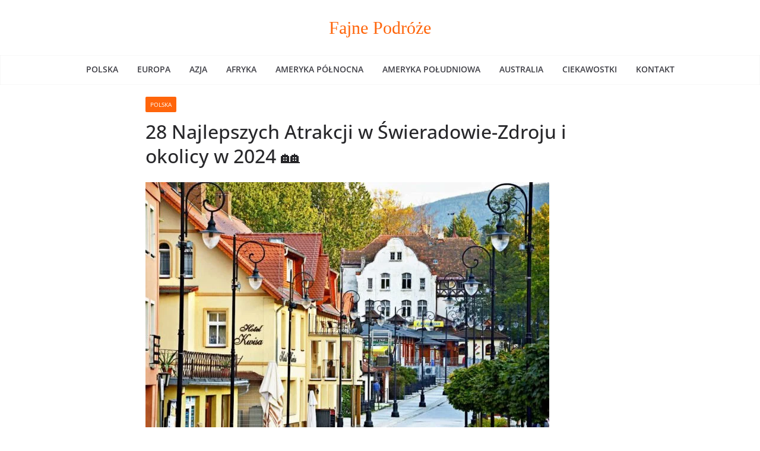

--- FILE ---
content_type: text/html; charset=UTF-8
request_url: https://fajnepodroze.pl/swieradow-zdroj-atrakcje/
body_size: 19931
content:
<!doctype html><html lang="pl-PL"><head><script data-no-optimize="1">var litespeed_docref=sessionStorage.getItem("litespeed_docref");litespeed_docref&&(Object.defineProperty(document,"referrer",{get:function(){return litespeed_docref}}),sessionStorage.removeItem("litespeed_docref"));</script> <meta charset="UTF-8"/><link data-optimized="2" rel="stylesheet" href="https://fajnepodroze.pl/wp-content/litespeed/ucss/8afbf9a15434e06792cf0af41bd0a1fd.css?ver=b0638" /><meta name="viewport" content="width=device-width, initial-scale=1"><link rel="profile" href="https://gmpg.org/xfn/11" /><meta name='robots' content='index, follow, max-image-preview:large, max-snippet:-1, max-video-preview:-1' /><title>28 Najlepszych Atrakcji w Świeradowie-Zdroju i okolicy w 2024 🏘️ - Fajne Podróże</title><meta name="description" content="Odkryj tajemnice Świeradowa-Zdroju – perły Dolnego Śląska, liczącej blisko 4 500 mieszkańców. Ta malownicza miejscowość dumnie nosi tytuł uzdrowiska." /><link rel="canonical" href="https://fajnepodroze.pl/swieradow-zdroj-atrakcje/" /><meta property="og:locale" content="pl_PL" /><meta property="og:type" content="article" /><meta property="og:title" content="28 Najlepszych Atrakcji w Świeradowie-Zdroju i okolicy w 2024 🏘️ - Fajne Podróże" /><meta property="og:description" content="Odkryj tajemnice Świeradowa-Zdroju – perły Dolnego Śląska, liczącej blisko 4 500 mieszkańców. Ta malownicza miejscowość dumnie nosi tytuł uzdrowiska." /><meta property="og:url" content="https://fajnepodroze.pl/swieradow-zdroj-atrakcje/" /><meta property="og:site_name" content="Fajne Podróże" /><meta property="article:publisher" content="https://www.facebook.com/fajnepodrozepl/" /><meta property="article:published_time" content="2023-09-26T08:15:58+00:00" /><meta property="article:modified_time" content="2024-02-17T20:08:07+00:00" /><meta property="og:image" content="https://fajnepodroze.pl/wp-content/uploads/2020/02/Architektura-1.jpg" /><meta property="og:image:width" content="1280" /><meta property="og:image:height" content="792" /><meta property="og:image:type" content="image/jpeg" /><meta name="author" content="fajnepodroze" /><meta name="twitter:card" content="summary_large_image" /><meta name="twitter:creator" content="@fajnepodrozepl" /><meta name="twitter:site" content="@fajnepodrozepl" /><meta name="twitter:label1" content="Napisane przez" /><meta name="twitter:data1" content="fajnepodroze" /><meta name="twitter:label2" content="Szacowany czas czytania" /><meta name="twitter:data2" content="18 minut" /> <script type="application/ld+json" class="yoast-schema-graph">{"@context":"https://schema.org","@graph":[{"@type":"Article","@id":"https://fajnepodroze.pl/swieradow-zdroj-atrakcje/#article","isPartOf":{"@id":"https://fajnepodroze.pl/swieradow-zdroj-atrakcje/"},"author":{"name":"fajnepodroze","@id":"https://fajnepodroze.pl/#/schema/person/2c2a1eb32c0b96b2f9b08521341bd79b"},"headline":"28 Najlepszych Atrakcji w Świeradowie-Zdroju i okolicy w 2024 🏘️","datePublished":"2023-09-26T08:15:58+00:00","dateModified":"2024-02-17T20:08:07+00:00","mainEntityOfPage":{"@id":"https://fajnepodroze.pl/swieradow-zdroj-atrakcje/"},"wordCount":3363,"commentCount":0,"publisher":{"@id":"https://fajnepodroze.pl/#organization"},"image":{"@id":"https://fajnepodroze.pl/swieradow-zdroj-atrakcje/#primaryimage"},"thumbnailUrl":"https://fajnepodroze.pl/wp-content/uploads/2020/02/Architektura-1.jpg","keywords":["Świeradów-Zdrój"],"articleSection":["Polska"],"inLanguage":"pl-PL","potentialAction":[{"@type":"CommentAction","name":"Comment","target":["https://fajnepodroze.pl/swieradow-zdroj-atrakcje/#respond"]}]},{"@type":"WebPage","@id":"https://fajnepodroze.pl/swieradow-zdroj-atrakcje/","url":"https://fajnepodroze.pl/swieradow-zdroj-atrakcje/","name":"28 Najlepszych Atrakcji w Świeradowie-Zdroju i okolicy w 2024 🏘️ - Fajne Podróże","isPartOf":{"@id":"https://fajnepodroze.pl/#website"},"primaryImageOfPage":{"@id":"https://fajnepodroze.pl/swieradow-zdroj-atrakcje/#primaryimage"},"image":{"@id":"https://fajnepodroze.pl/swieradow-zdroj-atrakcje/#primaryimage"},"thumbnailUrl":"https://fajnepodroze.pl/wp-content/uploads/2020/02/Architektura-1.jpg","datePublished":"2023-09-26T08:15:58+00:00","dateModified":"2024-02-17T20:08:07+00:00","description":"Odkryj tajemnice Świeradowa-Zdroju – perły Dolnego Śląska, liczącej blisko 4 500 mieszkańców. Ta malownicza miejscowość dumnie nosi tytuł uzdrowiska.","breadcrumb":{"@id":"https://fajnepodroze.pl/swieradow-zdroj-atrakcje/#breadcrumb"},"inLanguage":"pl-PL","potentialAction":[{"@type":"ReadAction","target":["https://fajnepodroze.pl/swieradow-zdroj-atrakcje/"]}]},{"@type":"ImageObject","inLanguage":"pl-PL","@id":"https://fajnepodroze.pl/swieradow-zdroj-atrakcje/#primaryimage","url":"https://fajnepodroze.pl/wp-content/uploads/2020/02/Architektura-1.jpg","contentUrl":"https://fajnepodroze.pl/wp-content/uploads/2020/02/Architektura-1.jpg","width":1280,"height":792,"caption":"Architektura"},{"@type":"BreadcrumbList","@id":"https://fajnepodroze.pl/swieradow-zdroj-atrakcje/#breadcrumb","itemListElement":[{"@type":"ListItem","position":1,"name":"Home","item":"https://fajnepodroze.pl/"},{"@type":"ListItem","position":2,"name":"Polska","item":"https://fajnepodroze.pl/temat/polska/"},{"@type":"ListItem","position":3,"name":"28 Najlepszych Atrakcji w Świeradowie-Zdroju i okolicy w 2024 🏘️"}]},{"@type":"WebSite","@id":"https://fajnepodroze.pl/#website","url":"https://fajnepodroze.pl/","name":"Fajne Podróże","description":"atrakcje, restauracje, ciekawostki, atrakcje dla dzieci","publisher":{"@id":"https://fajnepodroze.pl/#organization"},"potentialAction":[{"@type":"SearchAction","target":{"@type":"EntryPoint","urlTemplate":"https://fajnepodroze.pl/?s={search_term_string}"},"query-input":"required name=search_term_string"}],"inLanguage":"pl-PL"},{"@type":"Organization","@id":"https://fajnepodroze.pl/#organization","name":"FajnePodroze.pl","url":"https://fajnepodroze.pl/","logo":{"@type":"ImageObject","inLanguage":"pl-PL","@id":"https://fajnepodroze.pl/#/schema/logo/image/","url":"","contentUrl":"","caption":"FajnePodroze.pl"},"image":{"@id":"https://fajnepodroze.pl/#/schema/logo/image/"},"sameAs":["https://www.facebook.com/fajnepodrozepl/","https://x.com/fajnepodrozepl","https://www.instagram.com/fajnepodroze.pl/","https://www.youtube.com/Fajnepodrozepl"]},{"@type":"Person","@id":"https://fajnepodroze.pl/#/schema/person/2c2a1eb32c0b96b2f9b08521341bd79b","name":"fajnepodroze"}]}</script> <link rel='dns-prefetch' href='//fonts.googleapis.com' /><link rel="alternate" type="application/rss+xml" title="Fajne Podróże &raquo; Kanał z wpisami" href="https://fajnepodroze.pl/feed/" /><link rel="alternate" type="application/rss+xml" title="Fajne Podróże &raquo; Kanał z komentarzami" href="https://fajnepodroze.pl/comments/feed/" /> <script type="litespeed/javascript" data-src="https://fajnepodroze.pl/wp-includes/js/jquery/jquery.min.js" id="jquery-core-js"></script> <!--[if lte IE 8]> <script type="text/javascript" src="https://fajnepodroze.pl/wp-content/themes/colormag-pro2/assets/js/html5shiv.min.js" id="html5-js"></script> <![endif]--><link rel="https://api.w.org/" href="https://fajnepodroze.pl/wp-json/" /><link rel="alternate" type="application/json" href="https://fajnepodroze.pl/wp-json/wp/v2/posts/19942" /><link rel="EditURI" type="application/rsd+xml" title="RSD" href="https://fajnepodroze.pl/xmlrpc.php?rsd" /><meta name="generator" content="WordPress 6.5.7" /><link rel='shortlink' href='https://fajnepodroze.pl/?p=19942' /><link rel="alternate" type="application/json+oembed" href="https://fajnepodroze.pl/wp-json/oembed/1.0/embed?url=https%3A%2F%2Ffajnepodroze.pl%2Fswieradow-zdroj-atrakcje%2F" /><link rel="alternate" type="text/xml+oembed" href="https://fajnepodroze.pl/wp-json/oembed/1.0/embed?url=https%3A%2F%2Ffajnepodroze.pl%2Fswieradow-zdroj-atrakcje%2F&#038;format=xml" /><link rel="icon" href="https://fajnepodroze.pl/wp-content/uploads/2023/11/cropped-logo-32x32.png" sizes="32x32" /><link rel="icon" href="https://fajnepodroze.pl/wp-content/uploads/2023/11/cropped-logo-192x192.png" sizes="192x192" /><link rel="apple-touch-icon" href="https://fajnepodroze.pl/wp-content/uploads/2023/11/cropped-logo-180x180.png" /><meta name="msapplication-TileImage" content="https://fajnepodroze.pl/wp-content/uploads/2023/11/cropped-logo-270x270.png" /> <script data-ad-client="ca-pub-2395509462179980" type="litespeed/javascript" data-src="https://pagead2.googlesyndication.com/pagead/js/adsbygoogle.js"></script> <script type="litespeed/javascript" data-src="https://www.googletagmanager.com/gtag/js?id=UA-85728245-1"></script><script type="litespeed/javascript">window.dataLayer=window.dataLayer||[];function gtag(){dataLayer.push(arguments)}gtag('js',new Date());gtag('config','UA-85728245-1')</script> </head><body class="post-template-default single single-post postid-19942 single-format-standard wp-embed-responsive cm-header-layout-2 adv-style-1 no-sidebar wide"><div id="page" class="hfeed site">
<a class="skip-link screen-reader-text" href="#main">Skip to content</a><header id="cm-masthead" class="cm-header cm-layout-2 cm-layout-2-style-1"><div class="cm-main-header"><div id="cm-header-1" class="cm-header-1"><div class="cm-container"><div class="cm-row"><div class="cm-header-col-1"><div id="cm-site-branding" class="cm-site-branding"></div><div id="cm-site-info" class=""><h3 class="cm-site-title">
<a href="https://fajnepodroze.pl/" title="Fajne Podróże" rel="home">Fajne Podróże</a></h3></div></div><div class="cm-header-col-2"></div></div></div></div><div id="cm-header-2" class="cm-header-2"><nav id="cm-primary-nav" class="cm-primary-nav"><div class="cm-container"><div class="cm-row"><p class="cm-menu-toggle" aria-expanded="false">
<svg class="cm-icon cm-icon--bars" xmlns="http://www.w3.org/2000/svg" viewBox="0 0 24 24"><path d="M21 19H3a1 1 0 0 1 0-2h18a1 1 0 0 1 0 2Zm0-6H3a1 1 0 0 1 0-2h18a1 1 0 0 1 0 2Zm0-6H3a1 1 0 0 1 0-2h18a1 1 0 0 1 0 2Z"></path></svg>						<svg class="cm-icon cm-icon--x-mark" xmlns="http://www.w3.org/2000/svg" viewBox="0 0 24 24"><path d="m13.4 12 8.3-8.3c.4-.4.4-1 0-1.4s-1-.4-1.4 0L12 10.6 3.7 2.3c-.4-.4-1-.4-1.4 0s-.4 1 0 1.4l8.3 8.3-8.3 8.3c-.4.4-.4 1 0 1.4.2.2.4.3.7.3s.5-.1.7-.3l8.3-8.3 8.3 8.3c.2.2.5.3.7.3s.5-.1.7-.3c.4-.4.4-1 0-1.4L13.4 12z"></path></svg></p><div class="cm-menu-primary-container"><ul id="menu-menu-2" class="menu"><li id="menu-item-56523" class="menu-item menu-item-type-taxonomy menu-item-object-category current-post-ancestor current-menu-parent current-post-parent menu-item-56523"><a href="https://fajnepodroze.pl/temat/polska/">Polska</a></li><li id="menu-item-56522" class="menu-item menu-item-type-taxonomy menu-item-object-category menu-item-56522"><a href="https://fajnepodroze.pl/temat/europa/">Europa</a></li><li id="menu-item-56520" class="menu-item menu-item-type-taxonomy menu-item-object-category menu-item-56520"><a href="https://fajnepodroze.pl/temat/azja/">Azja</a></li><li id="menu-item-56516" class="menu-item menu-item-type-taxonomy menu-item-object-category menu-item-56516"><a href="https://fajnepodroze.pl/temat/afryka/">Afryka</a></li><li id="menu-item-56517" class="menu-item menu-item-type-taxonomy menu-item-object-category menu-item-56517"><a href="https://fajnepodroze.pl/temat/ameryka-polnocna/">Ameryka Północna</a></li><li id="menu-item-56518" class="menu-item menu-item-type-taxonomy menu-item-object-category menu-item-56518"><a href="https://fajnepodroze.pl/temat/ameryka-poludniowa/">Ameryka Południowa</a></li><li id="menu-item-56519" class="menu-item menu-item-type-taxonomy menu-item-object-category menu-item-56519"><a href="https://fajnepodroze.pl/temat/australia-i-oceania/">Australia</a></li><li id="menu-item-56521" class="menu-item menu-item-type-taxonomy menu-item-object-category menu-item-56521"><a href="https://fajnepodroze.pl/temat/ciekawostki/">Ciekawostki</a></li><li id="menu-item-56525" class="menu-item menu-item-type-post_type menu-item-object-page menu-item-56525"><a href="https://fajnepodroze.pl/kontakt/">Kontakt</a></li></ul></div></div></div></nav></div></div></header><div id="cm-content" class="cm-content"><div class="cm-container"><div class="cm-row"><div id="cm-primary" class="cm-primary"><div class="cm-posts" class="clearfix"><article id="post-19942" class="post-19942 post type-post status-publish format-standard has-post-thumbnail hentry category-polska tag-swieradow-zdroj"><div class="cm-post-content"><div class="cm-entry-header-meta"><div class="cm-post-categories"><a href="https://fajnepodroze.pl/temat/polska/"  rel="category tag">Polska</a></div></div><header class="cm-entry-header"><h1 class="cm-entry-title">
28 Najlepszych Atrakcji w Świeradowie-Zdroju i okolicy w 2024 🏘️</h1></header><div class="cm-below-entry-meta "></div><div class="cm-entry-summary"><p><a href="https://fajnepodroze.pl/wp-content/uploads/2020/02/Architektura-1.jpg"><img data-lazyloaded="1" src="[data-uri]" fetchpriority="high" decoding="async" class="alignnone size-medium wp-image-22767" data-src="https://fajnepodroze.pl/wp-content/uploads/2020/02/Architektura-1-680x421.jpg" alt="Architektura" width="680" height="421" data-srcset="https://fajnepodroze.pl/wp-content/uploads/2020/02/Architektura-1-680x421.jpg 680w, https://fajnepodroze.pl/wp-content/uploads/2020/02/Architektura-1-1200x743.jpg 1200w, https://fajnepodroze.pl/wp-content/uploads/2020/02/Architektura-1-420x260.jpg 420w, https://fajnepodroze.pl/wp-content/uploads/2020/02/Architektura-1-768x475.jpg 768w, https://fajnepodroze.pl/wp-content/uploads/2020/02/Architektura-1.jpg 1280w" data-sizes="(max-width: 680px) 100vw, 680px" /></a></p><p>Odkryj tajemnice Świeradowa-Zdroju – <strong>perły Dolnego Śląska</strong>, liczącej blisko 4 500 mieszkańców. Ta malownicza miejscowość nie tylko dumnie nosi tytuł <strong>uzdrowiska</strong>, ale także kryje w sobie wiele fascynujących <strong>atrakcji zarówno dla kuracjuszy, jak i dla spragnionych przygód turystów</strong>. A może to właśnie <strong>okolice Świeradowa-Zdroju skradną Twoje serce</strong>? Zapraszamy do zapoznania się z miejscami, które warto odwiedzić podczas pobytu. Kolejność przypadkowa, ale emocje gwarantowane!</p><h2>1. Wieża Sky Walk</h2><figure id="attachment_49035" aria-describedby="caption-attachment-49035" style="width: 680px" class="wp-caption alignnone"><img data-lazyloaded="1" src="[data-uri]" decoding="async" class="size-medium wp-image-49035" data-src="https://fajnepodroze.pl/wp-content/uploads/2023/02/DJI_0227_vecer-680x524.jpg.webp" alt="" width="680" height="524" data-srcset="https://fajnepodroze.pl/wp-content/uploads/2023/02/DJI_0227_vecer-680x524.jpg.webp 680w, https://fajnepodroze.pl/wp-content/uploads/2023/02/DJI_0227_vecer-1200x925.jpg.webp 1200w, https://fajnepodroze.pl/wp-content/uploads/2023/02/DJI_0227_vecer-420x324.jpg.webp 420w, https://fajnepodroze.pl/wp-content/uploads/2023/02/DJI_0227_vecer-768x592.jpg.webp 768w, https://fajnepodroze.pl/wp-content/uploads/2023/02/DJI_0227_vecer.jpg.webp 1280w" data-sizes="(max-width: 680px) 100vw, 680px" /><figcaption id="caption-attachment-49035" class="wp-caption-text">fot. visitskywalk.today</figcaption></figure><p>Wieża Sky Walk to jedno z najnowszych i najbardziej atrakcyjnych miejsc w Świeradowie-Zdroju. Osiągając imponującą wysokość, wieża pozwala na podziwianie panoramicznych <strong>widoków na Dolny Śląsk,</strong> a przy dobrej pogodzie nawet na <strong>odległe góry i doliny</strong>. Spacer po <strong>platformie w kształcie spirali</strong> oferuje nie tylko niezapomniane widoki, ale także nieco <strong>dreszczyku emocji</strong>, szczególnie gdy <strong>pod nogami widać przepaść</strong>. <a href="https://maps.app.goo.gl/GKvbuJjif5YTmt136"><strong>Zobacz na mapie</strong></a></p><h2>2. Wodospad Kwisa</h2><p>Kaskada na Rzece Kwisa to sztuczny wodospad. Został stworzony, by spowolnić prąd rzeki w tym miejscu. <strong>W zimie śmiałkowie korzystają z kaskady do lodowatych kąpieli</strong>. To jest absolutnie urocze i spokojne miejsce! Jednym z jego największych atutów jest fakt, że zejście do wodospadu jest <strong>dosyć wymagające</strong>, co nadaje całemu otoczeniu pewien urok. <strong>Miejsce pod wodospadem jest stosunkowo płytkie</strong>, co pozwala na swobodne wejście. <strong>Możemy dotrzeć do wodospadu na dwie główne sposoby &#8211; od strony lasu lub samochodem, parkując go przy drodze łączącej Świeradów-Zdrój ze Szklarską Porębą. <a href="https://maps.app.goo.gl/8qFWLizo31hTESBcA">Zobacz na mapie</a></strong></p><h2>3. Trasy rowerowe single track</h2><p>Nachylenie na trasach wynosi maksymalnie 5%, a szerokość ścieżek dochodzi do ok. 0,8 m. Ścieżki rozlokowane są przy kolei gondolowej,<strong> w masywie Zajęcznika oraz wokół Czerniawskiej Kop</strong>y. <strong>Łączna długość tras wynosi 20 km</strong>. Łączą się one z trasami po czeskiej stronie, gdzie na rowerzystów czeka jeszcze 50 km ścieżek. Trasy prezentują zróżnicowany poziom trudności – <strong>od bardzo łatwych do trudnych</strong>. Zostały one zaprojektowane przez uznanego walijskiego projektanta szlaków, Dafydda Davisa. Łączna ilość ścieżek po polskiej i czeskiej stronie daje 14 tras do wyboru. Zobacz na mapie: <strong><a href="https://maps.app.goo.gl/zQqgaDAPwYhAYaFv9">Single Track Zajęcznik</a> oraz <a href="https://maps.app.goo.gl/1hXNGkvBjz52X76p8">Singletrack Czerniawa</a>.</strong></p><div class='code-block code-block-1' style='margin: 8px 0; clear: both;'><hr><a href="https://store.steampowered.com/app/4114880/Global_Agent/"><img src=https://fajnepodroze.pl/wp-content/uploads/2026/01/global-agent-2.jpg" alt="global agent banner" target="_blank" rel="nofollow noopener"/></a><br><hr></div><h2>4. Wieża Widokowa na Młynicy</h2><p>Wieża widokowa znajduje się zaledwie <strong>20 minut pieszej wędrówki od wyciągu narciarskiego</strong>, ale również można do niej podjechać samochodem i zaparkować go bezpłatnie przy głównej trasie. Wieża góruje na szczycie Młynicy, która wznosi się na wysokość <strong>653 metrów nad poziomem morz</strong>a. <strong>Jeśli wybierzesz się samochodem, nie będziesz musiał pokonywać żadnych stromych podjazdów, ponieważ droga jest płaska i łatwa do pokonania. </strong></p><p>Wieża widokowa składa się z dwóch poziomych podestów widokowych: jeden znajduje się na wysokości 15,5 metra, a drugi na wysokości 23,7 metra, co łącznie daje <strong>wysokość wieży wynoszącą 33,8 metra</strong>. Aby osiągnąć szczyt wieży i podziwiać widoki, trzeba pokonać 148 schodów. Konstrukcja wieży została wykonana z metalu. <a href="https://maps.app.goo.gl/nEx7owrrywqoaFQ16"><strong>Zobacz na mapie</strong></a></p><h2>5. Deptak</h2><p>Powstały w 2014 roku, ten obszar obejmuje fragment ul. Zdrojowej, a szczególnie warto zwrócić uwagę na jego charakterystyczne cechy. Już na skrzyżowaniu z ul. Sienkiewicza przywita cię<strong> płaskorzeźba przedstawiająca żabę</strong>, będącą symbolem tego urokliwego miasta. W samym sercu tego miejsca znajduje się także efektowna fontanna, a nieopodal umieszczone są <strong>trzy stanowiska z wodą mineralną</strong>, zapewniającą orzeźwienie przechodniom.</p><p>Spacerując wzdłuż ulicy, otoczy cię wyjątkowy klimat, gdzie zachowały się <strong>zabytkowe domy, urokliwe sklepiki, kuszące restauracje oraz przytulne kawiarnie</strong>. Co więcej, nie brakuje tu <strong>przytulnych pensjonatów</strong>, które pozwalają cieszyć się atmosferą tego miejsca przez dłuższy czas. Wieczorami ten wyjątkowy deptak nabiera nowego i tajemniczego uroku, dzięki <strong>efektownemu oświetleniu i iluminacjom</strong>, które tworzą niepowtarzalny nastrój. <strong><a href="https://maps.app.goo.gl/33ZFuFFsw3Yd8ffU8">Zobacz na mapie</a></strong></p><h2>6. Wieża widokowa na Czerniawskiej Kopie</h2><p>Ta imponująca wieża widokowa wznosi się na wysokość 15 metrów i zachwyca swoją konstrukcją z drewna modrzewiowego. Jej otwarcie dla zwiedzających miało miejsce w 2019 roku. Znajduje się ona na szczycie Czerniawskiej Kopy, która góruje na wysokość 776 metrów nad poziomem morza. Przez to malownicze miejsce przebiegają zarówno zielony, jak i czarny szlak turystyczny.</p><p>Z wieży widokowej roztacza się przepiękna panorama okolicznych gór, a w przypadku sprzyjających warunków atmosferycznych można dostrzec nawet odległe, położone ponad 200 km w linii prostej miasto Zielona Góra. Przy obiekcie znajduje się wygodne miejsce do odpoczynku oraz stojak na rowery, co sprawia, że jest to doskonałe miejsce dla turystów i miłośników piękna przyrody. <a href="https://maps.app.goo.gl/1cFu2eHeJHojd6kq8"><strong>Zobacz na mapie</strong></a></p><h2>7. Park zdrojowy</h2><p>Park, który powstał w 1898 roku, jest dziełem niemieckiego architekta Karla Grossera i stanowi serce Świeradowa-Zdroju. To nie tylko obszar zielony, pełen kwiatowych rabat, ale również miejsce pełne atrakcji, które obejmuje fontanny, urokliwą sztuczną groto-kompleks, rozległe tarasy o długości ponad 160 metrów, imponującą szachownicę oraz solidnie wykonane mury oporowe, które utrzymują skarpy terenu.</p><div class='code-block code-block-2' style='margin: 8px 0; clear: both;'> <script type="litespeed/javascript" data-src="https://pagead2.googlesyndication.com/pagead/js/adsbygoogle.js?client=ca-pub-2395509462179980"
     crossorigin="anonymous"></script> 
<ins class="adsbygoogle"
style="display:block"
data-ad-client="ca-pub-2395509462179980"
data-ad-slot="3030844443"
data-ad-format="auto"
data-full-width-responsive="true"></ins> <script type="litespeed/javascript">(adsbygoogle=window.adsbygoogle||[]).push({})</script></div><p>Park jest również domem dla Pomnika Żaby, który ma swoją korzenie w fascynującej historii. To właśnie dzięki zwłokom tego płaza, które nieulegają szybkiemu rozkładowi, odkryto radoczynne właściwości wód tego regionu. Przez ten urokliwy park przechodzą trzy szlaki turystyczne: niebieski, zielony i czerwony, co czyni go doskonałym punktem startowym dla wycieczek i przygód na terenie Świeradowa-Zdroju. <a href="https://maps.app.goo.gl/QtLtoYTjqZGw1aQM7"><strong>Zobacz na mapie</strong></a></p><h2>8. Dom zdrojowy i Hala Zdrojowa</h2><p>Dom Zdrojowy, wzniesiony w 1898 roku według projektu niemieckiego architekta Karla Grossera, zastąpił wcześniejszy Dom Źródlany, który istniał w tym miejscu w latach 1781-1895. Składa się on z dwóch budynków, połączonych określaną jako najdłuższą na Dolnym Śląsku, 80-metrową halą spacerową. W bezpośrednim sąsiedztwie znajdują się imponujące, ponad 160-metrowe tarasy oraz artystycznie wykonana sztuczna grota, która niegdyś służyła jako miejsce do degustacji wód mineralnych.</p><p>Pod powierzchnią Domu Zdrojowego znajdują się piwnice, które pełnią funkcję Muzeum Zdrojowego, chociaż teraz dostęp do niego jest płatny. Muzeum to prezentuje różnorodne aspekty wykorzystania lokalnych źródeł, historię uzdrowiska, malowidła ścienne, które ukazują tematykę związaną z zdrojami, a także kolekcję eksponatów związanych z górnictwem oraz rzeźby wykonane z piaskowca. <strong><a href="https://maps.app.goo.gl/XzAZgZ2PLDwHY19G9">Zobacz na mapie</a></strong></p><h2>9. Szlak Dziejów Świeradowa</h2><p>Jest to trasa spacerowa, która prezentuje ważne wydarzenia z historii miasta. Składa się na niego 8 rozet z granitowej kostki, które znajdują się na ul. Wyszyńskiego. W środku każdej rozety umieszczona jest płaskorzeźba autorstwa Macieja Wolkana. Cała trasa liczy 0,5 km długości i obejmuje następujące elementy: Flins XII w. &#8211; prasłowiański bóg, którego czcili tutejsi mieszkańcy, Karczma Czyścisakwa 1524 &#8211; popularne XVI-wieczne miejsce, Święte Źródło 1572 – odnoszące się do pierwszej pisemnej wzmianki o leczniczych właściwościach lokalnych wód, Skójka Perłorodna XVI-XX w. &#8211; małż, który stanowił źródło zarobku mieszkańców, Stary Dom Źródlany 1768, Kolej Izerska 1909, Wody Radoczynne 1933 oraz Kolej Gondolowa 2008.</p><h2>10. Miejsce antygrawitacji</h2><p>Znajduje się na szlaku Śladem Izerskich Tajemnic. Punt zlokalizowany jest ok. 300-500 m od dolnej stacji kolejki gondolowej. Należy kierować się w stronę Czerniawy-Zdroju. W miejscu tym obiekty, takie jak piłka czy nawet samochód, wtaczają się same pod górę. Według różnych teorii jest to albo anomalia grawitacyjna, albo złudzenie optyczne. Do tej pory nie udało się jednak uzyskać jednoznacznej odpowiedzi, a miejsce to przyciąga żądnych wrażeń turystów. Dla oznaczenia tej lokalizacji postawiony został głaz z wyrytym napisem: „Punkt antygrawitacyjny”. <a href="https://maps.app.goo.gl/sgdM1fZFHFGJmFTC6"><strong>Zobacz na mapie</strong></a></p><h2>11. Smrek</h2><p>Szczyt ten znajduje się na zachodniej granicy Wysokiego Grzbietu Izerów i <strong>charakteryzuje się dwoma wierzchołkami oddzielonymi niewielką przełęczą</strong>. Wyższy wierzchołek, osiągający imponującą wysokość <strong>1124 m n.p.m</strong>., leży po stronie czeskiej, podczas gdy niższy wierzchołek, który osiąga <strong>1123 m n.p.m</strong>., znajduje się na granicy polsko-czeskiej. Na szczycie Smreka stoi wieża widokowa, skąd można podziwiać malowniczą panoramę Gór Izerskich, Pogórza Izerskiego, Gór Łużyckich i Karkonoszy. Ta nowoczesna wieża widokowa powstała w latach 2001-2003, zastępując wcześniejszą konstrukcję pochodzącą z końca XIX wieku.</p><p>Warto również wspomnieć o pomniku z 1909 roku, który upamiętnia Theodora Körnera, niemieckiego poety, który stanął na szczycie Smreka w 1809 roku. Po polskiej stronie Smreka prowadzi zielony szlak turystyczny, umożliwiając wspaniałe wędrówki po tym malowniczym terenie. <a href="https://maps.app.goo.gl/LRxrUaQPdFY47XyS9"><strong>Zobacz na mapie</strong></a></p><h2>12. Kolej gondolowa Ski&amp;Sun</h2><p>To jest całoroczna kolejka linowa, która zapewnia przejazdy w wygodnych 8-osobowych gondolach. Stacja dolna znajduje się przy <strong>ul. Źródlanej na wysokości 617 m n.p.m</strong>., podczas gdy stacja górna usytuowana jest na zboczu Stogu Izerskiego, osiągając imponującą wysokość <strong>1060 m n.p.m</strong>.<strong> Trasa, którą pokonuje kolejka, rozciąga się na dystansie 2171 m.</strong> Dzięki 71 gondolom kolejka może przewieźć 2400 osób na godzinę, osiągając <strong>maksymalną prędkość 21,6 km/h.</strong> Istnieje również opcja zakupu biletów jednokierunkowych &#8211; w górę lub w dół. <a href="https://maps.app.goo.gl/hwEDXiu52QpQnU778"><strong>Zobacz na mapie</strong></a></p><div class='code-block code-block-3' style='margin: 8px 0; clear: both;'> <script type="litespeed/javascript" data-src="https://pagead2.googlesyndication.com/pagead/js/adsbygoogle.js?client=ca-pub-2395509462179980"
     crossorigin="anonymous"></script> 
<ins class="adsbygoogle"
style="display:block"
data-ad-client="ca-pub-2395509462179980"
data-ad-slot="3030844443"
data-ad-format="auto"
data-full-width-responsive="true"></ins> <script type="litespeed/javascript">(adsbygoogle=window.adsbygoogle||[]).push({})</script></div><h2>13. Gry terenowe</h2><p>Dwie pasjonujące przygody terenowe, które zaprowadzą Cię w malownicze zakątki Gór Izerskich. Questy te, znane jako „Izerska Chata” i „Zajęcznik”, zostały stworzone przez ekspertów z Nadleśnictwa Świeradów. <strong>&#8222;Izerska Chata&#8221; zabierze Cię w wędrówkę przez magiczny Ogród &#8222;Izery Trzech Żywiołów&#8221;.</strong> Ta sceneria jest niesamowita, a Twoim zadaniem jest odnalezienie ukrytych wskazówek, które przewodzą Cię przez tę przygodę.</p><p>Natomiast &#8222;Zajęcznik&#8221; to <strong>wyzwanie prowadzące na szczyt</strong> wzniesienia o tej samej nazwie. To prawdziwa gratka dla miłośników górskich wędrówek. Znajdziesz się w samym sercu pasma Gór Izerskich, gdzie tajemnice natury otaczają Cię ze wszystkich stron.</p><p>Jeśli jesteś gotów do wyzwania, możesz pobrać <strong>ulotki z questami w biurze Nadleśnictwa Świeradów</strong> lub odwiedzić ich stronę internetową, gdzie również znajdziesz niezbędne informacje. Wskazówki do rozwiązania zagadek są umieszczone na tablicach edukacyjnych, rozmieszczonych na trasach ścieżek. Poprawne rozwiązanie przyniesie Ci nagrodę w postaci odnalezienia skrytek ze &#8222;skarbem&#8221;. <a href="https://maps.app.goo.gl/nEfaasZur69yYwtU8"><strong>Zobacz na mapie</strong></a></p><h2>14. Polana Izerska</h2><p>To naprawdę wspaniałe miejsce na wypoczynek, a nawet na <strong>opalanie</strong> lub <strong>astronomiczne obserwacje w nocy</strong>. Duża, prostokątna polana przy niebieskim szlaku jest dostępna po około godzinie spaceru od Skywalku, a podejście nie jest zbyt strome. Warto zatrzymać się tu na chwilę, ponieważ otaczające nas drzewa zapewniają cień, a wiatr nie jest zbyt silny. To idealne miejsce, aby odpocząć od trudów podróży i cieszyć się spokojem natury. <a href="https://maps.app.goo.gl/pEJTwJTuU6WBmmo86"><strong>Zobacz na mapie</strong></a></p><h2>15. Ogród „Izery Trzech Żywiołów”</h2><p>Jest to <strong>ogród dydaktyczny utworzony przez Nadleśnictwo Świeradów</strong>. Na jego terenie można zapoznać się z ekosystemami charakterystycznymi dla Gór Izerskich. Szczególną atrakcją jest możliwość zobaczenia z bliska torfowiska wraz z porastającą go roślinnością. W Chacie Drwala zobaczyć można dawne narzędzia i sprzęty wykorzystywane przez robotników pracujących w lasach. Znajdują się tu ponadto dwa teleskopy oraz multimedialne stanowisko i gry edukacyjne dla dzieci. Nazwa ogrodu nawiązuje do trzech żywiołów w postaci powietrza, wody i ziemi. Twórcy podkreślają również, że dla tych trzech żywiołów największym zagrożeniem nie jest czwarty żywioł, ogień, ale żywioł w postaci człowieka i jego niszczącej działalności. <a href="https://maps.app.goo.gl/Bd8jwPYYiuJNAN2P8"><strong>Zobacz na mapie</strong></a></p><h2>16. Wodospady na Czarnym Potoku</h2><p>Wodospady na Czarnym Potoku to niezwykłe <strong>przyrodnicze cuda,</strong> które powstały po utworzeniu zapory przeciwrumoszowej na tym malowniczym potoku. <strong>Ten niezwykły zespół kaskad rozciąga się na około 3-kilometrowym odcinku</strong>, oferując łączną imponującą <strong>wysokość wynoszącą 500 metrów</strong>.</p><p>Aby dotrzeć do tych wodospadów, można wybrać się zielonym szlakiem turystycznym, który prowadzi z Świeradowa w kierunku schroniska na Stoku Izerskim. Teren kaskad jest nie tylko malowniczy, ale także stanowi pewne wyzwanie ze względu na dostępność, co sprawia, że odkrywanie tego miejsca jest niezapomnianą przygodą w otoczeniu dzikiej przyrody. <a href="https://maps.app.goo.gl/dpxGCWrvCwETLR6t7"><strong>Zobacz na mapie</strong></a></p><h2>17. Pijalnia Wód Mineralnych w Hali Spacerowej</h2><p>To zdecydowanie jedna z najpiękniejszych pijalni wód w uzdrowiskowym miejscu, jakie miałem okazję zobaczyć. Pijalnia jest nie tylko ogromna, ale także <strong>wyjątkowo malownicza</strong>. Co ciekawe, mimo swojego uroku, została <strong>wybudowana stosunkowo niedawno, w 1934 roku</strong>. Pierwotnie pełniła funkcję kąpieliska w wodach uzdrowiskowych. Pijalnia oferuje <strong>wodę radoczynną, zawierającą radon</strong>, który powstaje w wyniku rozpadu promieniotwórczego radu. Picie takiej wody może pomóc w regulacji poziomu cholesterolu i cukru we krwi, a także jest stosowane w leczeniu astmy. <a href="https://maps.app.goo.gl/HhqC6fDApfMJvXNu8"><strong>Zobacz na mapie</strong></a></p><h2>18. Isabell Pracownia Piernikowa</h2><p>Gorąco polecam odwiedzenie Pracowni. Nasze dzieci były zachwycone i gdyby to zależało od nich, przychodziłyby tam codziennie przez cały nasz pobyt w Świeradowie. Dla dorosłych może to być nieco zaskakujące doświadczenie, ale to miejsce jest przytulne, a głównym<strong> celem jest własnoręczne ozdobienie 1-2 pierników</strong>. Jednak wyraźnie <strong>widać, że dzieci świetnie się tu bawią. </strong>Osoba prowadząca warsztaty tworzy wspaniałą atmosferę, a całe miejsce jest czyste i przytulne. <a href="https://maps.app.goo.gl/vSpWzd6ZdnBwzKZC7"><strong>Zobacz na mapie</strong></a></p><h2>19. Kopalnia kwarcu „Stanisław”</h2><p>Eksploatacja złóż na tym terenie rozpoczęła się już w XIII w., a minerały wykorzystywane były w okolicznych hutach szkła i metali. Pierwszymi eksploratorami złóż byli Walonowie. Obecnie wydobycie zostało już zakończone, a teren dawnej kopalni jest chętnie odwiedzany przez turystów. Kopalnia znajduje się na wysokości 1050 m n.p.m. i stanowi najwyżej położoną kopalnię odkrywkową w Europie. Dodatkowym atutem miejsca jest możliwość podziwiania panoramy Świeradowa-Zdroju oraz Gór Izerskich. Do kopalni prowadzi zielony szlak turystyczny. <a href="https://maps.app.goo.gl/9YDY2jrtZ682WCwD6"><strong>Zobacz na mapie</strong></a></p><div class='code-block code-block-4' style='margin: 8px 0; clear: both;'> <script type="litespeed/javascript" data-src="https://pagead2.googlesyndication.com/pagead/js/adsbygoogle.js?client=ca-pub-2395509462179980"
     crossorigin="anonymous"></script> 
<ins class="adsbygoogle"
style="display:block"
data-ad-client="ca-pub-2395509462179980"
data-ad-slot="3030844443"
data-ad-format="auto"
data-full-width-responsive="true"></ins> <script type="litespeed/javascript">(adsbygoogle=window.adsbygoogle||[]).push({})</script></div><h2>20. Chaty Sudeckie</h2><p>Obejmują sudeckie domy przysłupowe, pochodzące przeważnie z XIX w. Wchodzą one w skład Krainy Domów Przysłupowych, która skupia ok. 19 tys. budynków znajdujących się na terenie Czeskiej i Saksońskiej Szwajcarii, Górnych Łużyc, północnych Czech oraz Karkonoskiego i Izerskiego regionu Dolnego Sląskiego. W przypadku Świeradowa-Zdroju chaty ulokowane są na obrzeżach miasta, w szczególności w rejonie ulic Długiej, Lwóweckiej, Myśliwskiej i Głównej. Izba parterowa, tzw. izba zrębowa, zbudowana jest z poziomych bali i otoczona drewnianymi filarami, które podtrzymują dach lub szachulcową kondygnację. <a href="https://maps.app.goo.gl/iCVsrH5coLU1q3Tq5"><strong>Zobacz na mapie</strong></a></p><h2>21. Szlak „Śladem Izerskich Tajemnic”</h2><p>Obejmuje 22 atrakcje w Świeradowie-Zdroju i Górach Izerskich. Przy każdej z nich znajduje się głaz z płaskorzeźbą i piktogramem do odrysowania. Odwzorowanie przynajmniej 15 piktogramów uprawnia do odbioru „Certyfikatu Odkrywcy” i wpisania do „Księgi Odkrywców Gór Izerskich. Zabawa prowadzona jest przez Miejskie Centrum Kultury, Aktywności i Promocji Gminy „Stacja Kultury”, która znajduje się przy ul. Dworcowej.</p><h2>22. Zajęcznik</h2><p>Szczyt, który wznosi się na wysokość 595 m n.p.m. i wchodzi w skład Wysokiego Grzbietu w Górach Izerskich. Oddziela Czerniawę-Zdrój od reszty Świeradowa-Zdroju. Na trasie wiodącej na szczyt znajduje się wspomniana ścieżka edukacyjno-przyrodnicza, utworzona przez Nadleśnictwo Świeradów. Obejmuje ona 9 tablic – stanowisk edukacyjnych, angażujących turystów poprzez mini gry. Na szczycie niegdyś stała wieża widokowa, a obecnie usytuowana tu jest stacja przekaźnika RTV. Przez Zajęcznik przebiega zielony szlak turystyczny. Dojście z centrum miasta zajmuje ok. 1 godz. i obejmuje ok. 3-kilometrową trasę z sumą podejść wynoszącą 120 m. Przy północnym zboczu Zajęcznika znajduje się nieczynny kamieniołom „Jerzy”, w którym niegdyś eksploatowany był łupek serycytowy. <a href="https://maps.app.goo.gl/ffiJ94eVwyaRDiT37"><strong>Zobacz na mapie</strong></a></p><h2>23. Źródełka</h2><p>Źródło Cesarza Józefa znajduje się w miejscu, gdzie zatrzymał się 23 sierpnia 1779 r. cesarz Józef II. Habsburgowie utracili wówczas Śląsk na rzecz Prus, a cesarz miał ponoć przystanąć by po raz ostatni spojrzeć na włości należące do tej pory do jego rodu. Źródło dra Adama upamiętnia lekarza uzdrowiskowego, Waldemara Adama, który pracował w szpitalu Bad Flinsberg na przełomie XIX i XX w. W części Świeradowa, Czerniawie-Zdroju, znajduje się drewniany pawilon &#8211; pijalnia wody mineralnej z separatorem dwutlenku węgla. Wydobywana jest ona z odwiertu Jan 2, mającego 197,2 m głębokości. Drugie ujęcie usytuowane jest na terenie Paru Zdrojowego. Trzy poidełka znajdują się ponadto na ul. Zdrojowej. <a href="https://maps.app.goo.gl/9ufYs4AJD2cTZs9v6"><strong>Zobacz na mapie</strong></a></p><h2>24. Golgota Izerska</h2><p>Znajduje się na zboczach Sępiej Góry, która wznosi się na wysokość 828 m n.p.m. Składają się na nią płaskorzeźby na górskich głazach przedstawiające stacje Drogi Krzyżowej. Zostały one wykonane przez artystę rzeźbiarza ze Szklarskiej Poręby, Macieja Wolkana. Na szczycie Sępiej Góry znajdują się skały granitowo-gnejsowe które określane są wspólną nazwą Biały Kamień. Ze wzniesieniem związane są liczne legendy, m. in. o mającym tu niegdyś istnieć świętym gaju Ślężan czy o złocie, które Niemcy mieli ukryć na tym terenie podczas II wojny światowej. Przez Sępią Górę przebiega niebieski szlak turystyczny. Na jej szczyt wiedzie również żółty szlak turystyczny z Orłowic. <a href="https://maps.app.goo.gl/nSQfzTshqaAkfk5o7"><strong>Zobacz na mapie</strong></a></p><h2>25. Szlaki turystyczne</h2><p>Miasto stanowi węzeł szlaków turystycznych. Niebieski szlak prowadzi w kierunku Hali Izerskiej i schroniska Chatka Górzystów oraz w kierunku Sępiej Góry i Wojcieszyc. Zielony szlak wiedzie w stronę schroniska na Stogu Izerskim i Smreka oraz w stronę Gierczyna. Czerwony szlak prowadzi przez schronisko na Stogu Izerskim i Polanę Izerską w kierunku Szklarskiej Poręby. Czarny szlak zatacza natomiast pętlę wokół Świeradowa-Zdroju.</p><h2>26. Czarci Młyn</h2><p>Młyn, który się tu znajduje, powstał ok. 1890 r. Posiada oryginalne wyposażenie pochodzące z czasu budowy oraz replikę koła wodnego, którego wysokość sięga 6 m i które zostało wykonane ze 150-letniego drewna modrzewiowego. Na ścianach można zobaczyć również elementy starego koła. W sali technologicznej znajdują się maszyny i urządzenia młynarskie, m. in. mlewnik, gniotownik, śrutownik, czyszczarnia, wialnia zbożowaczy odsiewacz-sortownik. W Czarcim Młynie odbywają się również warsztaty pozwalające zapoznać się z niegdysiejszym cyklem produkcji pieczywa. Obiekt usytuowany jest na tzw. Czarciej łące i znajduje się na Szlaku Izerskich Tajemnic. Związana jest z nim legenda o Bożydarze, którego chytry diabeł zwiódł i w zamian za ofiarowaną pomyślność w życiu doczesnym po śmierci mężczyzny porwał jego duszę do piekieł. Odwiedziny w Czarcim Młynie stanowią płatną atrakcję. <a href="https://maps.app.goo.gl/UkKx942LzyjA1kvn9"><strong>Zobacz na mapie</strong></a></p><h2>27. Źródło dr. Adama</h2><p>Idąc w góry, po drodze mijamy kilka miejsc, które pozwalają nam na chwilę wytchnienia, ale to konkretne miejsce oferuje dodatkową korzyść &#8211; <strong>uzupełnienie zapasów wody</strong>. Tutaj znajduje się źródło nazwane na cześć Dr. Waldemara Adama, najbardziej znanego lekarza uzdrowiskowego w Świeradowie.</p><p>Woda ze źródła jest całkiem smaczna, choć droga do niego może być <strong>dość stro</strong><strong>ma, to jednak szeroka i wyłożona kamieniami, co ułatwia dostęp</strong>. To idealne <strong>miejsce na krótką przerwę</strong>, a jednocześnie szansa na nawodnienie się w trakcie wędrówki po górach. <strong>Zobacz na mapie</strong></p><h2>28. Park Linowy Na Stoku</h2><p>Obsługa parku jest naprawdę świetna. Charakteryzuje się bardzo profesjonalnym podejściem, dużą troską o bezpieczeństwo i świetnym kontaktem z dziećmi. Atmosfera jest bardzo przyjemna i przytulna, czuje się jak w rodzinnej atmosferze. Sam park znajduje się w <strong>przepięknym, utrzymanym w doskonałym stanie miejscu</strong>.</p><div class='code-block code-block-5' style='margin: 8px 0; clear: both;'> <script type="litespeed/javascript" data-src="https://pagead2.googlesyndication.com/pagead/js/adsbygoogle.js?client=ca-pub-2395509462179980"
     crossorigin="anonymous"></script> 
<ins class="adsbygoogle"
style="display:block"
data-ad-client="ca-pub-2395509462179980"
data-ad-slot="3030844443"
data-ad-format="auto"
data-full-width-responsive="true"></ins> <script type="litespeed/javascript">(adsbygoogle=window.adsbygoogle||[]).push({})</script></div><p><strong>Plac zabaw dedykowany dla młodszych dzieci to ogromny plus.</strong> Co do samej trasy, choć jest określana jako &#8222;średnio zaawansowana&#8221;, to jest dość wymagająca, zwłaszcza dla osób, które nie są wprawione w tego typu aktywności. Wymagane są wtedy silne ręce. <a href="https://maps.app.goo.gl/biY8GRmzmvmdLQZ3A"><strong>Zobacz na mapie</strong></a></p></div></div></article></div><div class="related-posts-wrapper style-2"><h3 class="related-posts-main-title">
<i class="fa fa-thumbs-up"></i><span>Może cię zainteresować:</span></h3><div class="related-posts "><div class="single-related-posts"><div class="related-posts-thumbnail">
<a href="https://fajnepodroze.pl/inowroclaw-okolice-atrakcje-dla-dzieci/" title="12 Atrakcji Dla Dzieci w Okolicy Inowrocławia">
<img data-lazyloaded="1" src="[data-uri]" width="390" height="205" data-src="https://fajnepodroze.pl/wp-content/uploads/2019/10/Solanki-390x205.jpg" class="attachment-colormag-featured-post-medium size-colormag-featured-post-medium wp-post-image" alt="Solanki" decoding="async" />							</a></div><div class="cm-post-content"><h3 class="cm-entry-title">
<a href="https://fajnepodroze.pl/inowroclaw-okolice-atrakcje-dla-dzieci/" rel="bookmark" title="12 Atrakcji Dla Dzieci w Okolicy Inowrocławia">
12 Atrakcji Dla Dzieci w Okolicy Inowrocławia							</a></h3><div class="cm-below-entry-meta "></div><div class="cm-entry-summary"><p>Inowrocław słynie  z solankowych tężni oraz turystów odwiedzających to miejsce. To świetne miejsce dla rodzin z dziećmi. Oto najlepsze atrakcje dla dzieci.</p></div></div></div><div class="single-related-posts"><div class="related-posts-thumbnail">
<a href="https://fajnepodroze.pl/burgery-zamosc/" title="10 Najlepszych Lokali z Burgerami w Zamościu 🍔">
<img data-lazyloaded="1" src="[data-uri]" width="390" height="205" data-src="https://fajnepodroze.pl/wp-content/uploads/2022/05/david-holifield-FGGOizCHAvc-unsplash-min-390x205.jpg" class="attachment-colormag-featured-post-medium size-colormag-featured-post-medium wp-post-image" alt="burgery zamość" decoding="async" />							</a></div><div class="cm-post-content"><h3 class="cm-entry-title">
<a href="https://fajnepodroze.pl/burgery-zamosc/" rel="bookmark" title="10 Najlepszych Lokali z Burgerami w Zamościu 🍔">
10 Najlepszych Lokali z Burgerami w Zamościu 🍔							</a></h3><div class="cm-below-entry-meta "></div><div class="cm-entry-summary"><p>Zamość to miasto znajdujące się w województwie lubelskim. Cechuje się bogatą historią i licznymi zabytkami, ale w mieście znajduje się</p></div></div></div><div class="single-related-posts"><div class="related-posts-thumbnail">
<a href="https://fajnepodroze.pl/gory-sowie-atrakcje-dla-dzieci/" title="10 niesamowitych atrakcji dla dzieci w Górach Swoich i okolicy">
<img data-lazyloaded="1" src="[data-uri]" width="390" height="205" data-src="https://fajnepodroze.pl/wp-content/uploads/2021/11/gory_sowie-1-390x205.jpg" class="attachment-colormag-featured-post-medium size-colormag-featured-post-medium wp-post-image" alt="" decoding="async" />							</a></div><div class="cm-post-content"><h3 class="cm-entry-title">
<a href="https://fajnepodroze.pl/gory-sowie-atrakcje-dla-dzieci/" rel="bookmark" title="10 niesamowitych atrakcji dla dzieci w Górach Swoich i okolicy">
10 niesamowitych atrakcji dla dzieci w Górach Swoich i okolicy							</a></h3><div class="cm-below-entry-meta "></div><div class="cm-entry-summary"><p>Góry Sowie to pasmo górskie znajdujące się w Sudetach Środkowych. Powierzchnia pasma liczy sobie ok. dwustu kilometrów kwadratowych. Najwyższym szczytem</p></div></div></div></div></div></div></div></div></div><div class="cm-footer-bar cm-footer-bar-style-1"><div class="cm-container"><div class="cm-row"><div class="cm-footer-bar-area"><div class="cm-footer-bar__1"></div><div class="cm-footer-bar__2"><p>Fajne Podróże</p><p>Copyright© 2013-2024</p><p>Wszystkie prawa zastrzeżone</p></div></div></div></div></div></footer></div> <script data-no-optimize="1">!function(t,e){"object"==typeof exports&&"undefined"!=typeof module?module.exports=e():"function"==typeof define&&define.amd?define(e):(t="undefined"!=typeof globalThis?globalThis:t||self).LazyLoad=e()}(this,function(){"use strict";function e(){return(e=Object.assign||function(t){for(var e=1;e<arguments.length;e++){var n,a=arguments[e];for(n in a)Object.prototype.hasOwnProperty.call(a,n)&&(t[n]=a[n])}return t}).apply(this,arguments)}function i(t){return e({},it,t)}function o(t,e){var n,a="LazyLoad::Initialized",i=new t(e);try{n=new CustomEvent(a,{detail:{instance:i}})}catch(t){(n=document.createEvent("CustomEvent")).initCustomEvent(a,!1,!1,{instance:i})}window.dispatchEvent(n)}function l(t,e){return t.getAttribute(gt+e)}function c(t){return l(t,bt)}function s(t,e){return function(t,e,n){e=gt+e;null!==n?t.setAttribute(e,n):t.removeAttribute(e)}(t,bt,e)}function r(t){return s(t,null),0}function u(t){return null===c(t)}function d(t){return c(t)===vt}function f(t,e,n,a){t&&(void 0===a?void 0===n?t(e):t(e,n):t(e,n,a))}function _(t,e){nt?t.classList.add(e):t.className+=(t.className?" ":"")+e}function v(t,e){nt?t.classList.remove(e):t.className=t.className.replace(new RegExp("(^|\\s+)"+e+"(\\s+|$)")," ").replace(/^\s+/,"").replace(/\s+$/,"")}function g(t){return t.llTempImage}function b(t,e){!e||(e=e._observer)&&e.unobserve(t)}function p(t,e){t&&(t.loadingCount+=e)}function h(t,e){t&&(t.toLoadCount=e)}function n(t){for(var e,n=[],a=0;e=t.children[a];a+=1)"SOURCE"===e.tagName&&n.push(e);return n}function m(t,e){(t=t.parentNode)&&"PICTURE"===t.tagName&&n(t).forEach(e)}function a(t,e){n(t).forEach(e)}function E(t){return!!t[st]}function I(t){return t[st]}function y(t){return delete t[st]}function A(e,t){var n;E(e)||(n={},t.forEach(function(t){n[t]=e.getAttribute(t)}),e[st]=n)}function k(a,t){var i;E(a)&&(i=I(a),t.forEach(function(t){var e,n;e=a,(t=i[n=t])?e.setAttribute(n,t):e.removeAttribute(n)}))}function L(t,e,n){_(t,e.class_loading),s(t,ut),n&&(p(n,1),f(e.callback_loading,t,n))}function w(t,e,n){n&&t.setAttribute(e,n)}function x(t,e){w(t,ct,l(t,e.data_sizes)),w(t,rt,l(t,e.data_srcset)),w(t,ot,l(t,e.data_src))}function O(t,e,n){var a=l(t,e.data_bg_multi),i=l(t,e.data_bg_multi_hidpi);(a=at&&i?i:a)&&(t.style.backgroundImage=a,n=n,_(t=t,(e=e).class_applied),s(t,ft),n&&(e.unobserve_completed&&b(t,e),f(e.callback_applied,t,n)))}function N(t,e){!e||0<e.loadingCount||0<e.toLoadCount||f(t.callback_finish,e)}function C(t,e,n){t.addEventListener(e,n),t.llEvLisnrs[e]=n}function M(t){return!!t.llEvLisnrs}function z(t){if(M(t)){var e,n,a=t.llEvLisnrs;for(e in a){var i=a[e];n=e,i=i,t.removeEventListener(n,i)}delete t.llEvLisnrs}}function R(t,e,n){var a;delete t.llTempImage,p(n,-1),(a=n)&&--a.toLoadCount,v(t,e.class_loading),e.unobserve_completed&&b(t,n)}function T(o,r,c){var l=g(o)||o;M(l)||function(t,e,n){M(t)||(t.llEvLisnrs={});var a="VIDEO"===t.tagName?"loadeddata":"load";C(t,a,e),C(t,"error",n)}(l,function(t){var e,n,a,i;n=r,a=c,i=d(e=o),R(e,n,a),_(e,n.class_loaded),s(e,dt),f(n.callback_loaded,e,a),i||N(n,a),z(l)},function(t){var e,n,a,i;n=r,a=c,i=d(e=o),R(e,n,a),_(e,n.class_error),s(e,_t),f(n.callback_error,e,a),i||N(n,a),z(l)})}function G(t,e,n){var a,i,o,r,c;t.llTempImage=document.createElement("IMG"),T(t,e,n),E(c=t)||(c[st]={backgroundImage:c.style.backgroundImage}),o=n,r=l(a=t,(i=e).data_bg),c=l(a,i.data_bg_hidpi),(r=at&&c?c:r)&&(a.style.backgroundImage='url("'.concat(r,'")'),g(a).setAttribute(ot,r),L(a,i,o)),O(t,e,n)}function D(t,e,n){var a;T(t,e,n),a=e,e=n,(t=It[(n=t).tagName])&&(t(n,a),L(n,a,e))}function V(t,e,n){var a;a=t,(-1<yt.indexOf(a.tagName)?D:G)(t,e,n)}function F(t,e,n){var a;t.setAttribute("loading","lazy"),T(t,e,n),a=e,(e=It[(n=t).tagName])&&e(n,a),s(t,vt)}function j(t){t.removeAttribute(ot),t.removeAttribute(rt),t.removeAttribute(ct)}function P(t){m(t,function(t){k(t,Et)}),k(t,Et)}function S(t){var e;(e=At[t.tagName])?e(t):E(e=t)&&(t=I(e),e.style.backgroundImage=t.backgroundImage)}function U(t,e){var n;S(t),n=e,u(e=t)||d(e)||(v(e,n.class_entered),v(e,n.class_exited),v(e,n.class_applied),v(e,n.class_loading),v(e,n.class_loaded),v(e,n.class_error)),r(t),y(t)}function $(t,e,n,a){var i;n.cancel_on_exit&&(c(t)!==ut||"IMG"===t.tagName&&(z(t),m(i=t,function(t){j(t)}),j(i),P(t),v(t,n.class_loading),p(a,-1),r(t),f(n.callback_cancel,t,e,a)))}function q(t,e,n,a){var i,o,r=(o=t,0<=pt.indexOf(c(o)));s(t,"entered"),_(t,n.class_entered),v(t,n.class_exited),i=t,o=a,n.unobserve_entered&&b(i,o),f(n.callback_enter,t,e,a),r||V(t,n,a)}function H(t){return t.use_native&&"loading"in HTMLImageElement.prototype}function B(t,i,o){t.forEach(function(t){return(a=t).isIntersecting||0<a.intersectionRatio?q(t.target,t,i,o):(e=t.target,n=t,a=i,t=o,void(u(e)||(_(e,a.class_exited),$(e,n,a,t),f(a.callback_exit,e,n,t))));var e,n,a})}function J(e,n){var t;et&&!H(e)&&(n._observer=new IntersectionObserver(function(t){B(t,e,n)},{root:(t=e).container===document?null:t.container,rootMargin:t.thresholds||t.threshold+"px"}))}function K(t){return Array.prototype.slice.call(t)}function Q(t){return t.container.querySelectorAll(t.elements_selector)}function W(t){return c(t)===_t}function X(t,e){return e=t||Q(e),K(e).filter(u)}function Y(e,t){var n;(n=Q(e),K(n).filter(W)).forEach(function(t){v(t,e.class_error),r(t)}),t.update()}function t(t,e){var n,a,t=i(t);this._settings=t,this.loadingCount=0,J(t,this),n=t,a=this,Z&&window.addEventListener("online",function(){Y(n,a)}),this.update(e)}var Z="undefined"!=typeof window,tt=Z&&!("onscroll"in window)||"undefined"!=typeof navigator&&/(gle|ing|ro)bot|crawl|spider/i.test(navigator.userAgent),et=Z&&"IntersectionObserver"in window,nt=Z&&"classList"in document.createElement("p"),at=Z&&1<window.devicePixelRatio,it={elements_selector:".lazy",container:tt||Z?document:null,threshold:300,thresholds:null,data_src:"src",data_srcset:"srcset",data_sizes:"sizes",data_bg:"bg",data_bg_hidpi:"bg-hidpi",data_bg_multi:"bg-multi",data_bg_multi_hidpi:"bg-multi-hidpi",data_poster:"poster",class_applied:"applied",class_loading:"litespeed-loading",class_loaded:"litespeed-loaded",class_error:"error",class_entered:"entered",class_exited:"exited",unobserve_completed:!0,unobserve_entered:!1,cancel_on_exit:!0,callback_enter:null,callback_exit:null,callback_applied:null,callback_loading:null,callback_loaded:null,callback_error:null,callback_finish:null,callback_cancel:null,use_native:!1},ot="src",rt="srcset",ct="sizes",lt="poster",st="llOriginalAttrs",ut="loading",dt="loaded",ft="applied",_t="error",vt="native",gt="data-",bt="ll-status",pt=[ut,dt,ft,_t],ht=[ot],mt=[ot,lt],Et=[ot,rt,ct],It={IMG:function(t,e){m(t,function(t){A(t,Et),x(t,e)}),A(t,Et),x(t,e)},IFRAME:function(t,e){A(t,ht),w(t,ot,l(t,e.data_src))},VIDEO:function(t,e){a(t,function(t){A(t,ht),w(t,ot,l(t,e.data_src))}),A(t,mt),w(t,lt,l(t,e.data_poster)),w(t,ot,l(t,e.data_src)),t.load()}},yt=["IMG","IFRAME","VIDEO"],At={IMG:P,IFRAME:function(t){k(t,ht)},VIDEO:function(t){a(t,function(t){k(t,ht)}),k(t,mt),t.load()}},kt=["IMG","IFRAME","VIDEO"];return t.prototype={update:function(t){var e,n,a,i=this._settings,o=X(t,i);{if(h(this,o.length),!tt&&et)return H(i)?(e=i,n=this,o.forEach(function(t){-1!==kt.indexOf(t.tagName)&&F(t,e,n)}),void h(n,0)):(t=this._observer,i=o,t.disconnect(),a=t,void i.forEach(function(t){a.observe(t)}));this.loadAll(o)}},destroy:function(){this._observer&&this._observer.disconnect(),Q(this._settings).forEach(function(t){y(t)}),delete this._observer,delete this._settings,delete this.loadingCount,delete this.toLoadCount},loadAll:function(t){var e=this,n=this._settings;X(t,n).forEach(function(t){b(t,e),V(t,n,e)})},restoreAll:function(){var e=this._settings;Q(e).forEach(function(t){U(t,e)})}},t.load=function(t,e){e=i(e);V(t,e)},t.resetStatus=function(t){r(t)},Z&&function(t,e){if(e)if(e.length)for(var n,a=0;n=e[a];a+=1)o(t,n);else o(t,e)}(t,window.lazyLoadOptions),t});!function(e,t){"use strict";function a(){t.body.classList.add("litespeed_lazyloaded")}function n(){console.log("[LiteSpeed] Start Lazy Load Images"),d=new LazyLoad({elements_selector:"[data-lazyloaded]",callback_finish:a}),o=function(){d.update()},e.MutationObserver&&new MutationObserver(o).observe(t.documentElement,{childList:!0,subtree:!0,attributes:!0})}var d,o;e.addEventListener?e.addEventListener("load",n,!1):e.attachEvent("onload",n)}(window,document);</script><script data-no-optimize="1">var litespeed_vary=document.cookie.replace(/(?:(?:^|.*;\s*)_lscache_vary\s*\=\s*([^;]*).*$)|^.*$/,"");litespeed_vary||fetch("/wp-content/plugins/litespeed-cache/guest.vary.php",{method:"POST",cache:"no-cache",redirect:"follow"}).then(e=>e.json()).then(e=>{console.log(e),e.hasOwnProperty("reload")&&"yes"==e.reload&&(sessionStorage.setItem("litespeed_docref",document.referrer),window.location.reload(!0))});</script><script data-optimized="1" type="litespeed/javascript" data-src="https://fajnepodroze.pl/wp-content/litespeed/js/751bbaa230069e97a13dbf33d76989a5.js?ver=b0638"></script><script>const litespeed_ui_events=["mouseover","click","keydown","wheel","touchmove","touchstart"];var urlCreator=window.URL||window.webkitURL;function litespeed_load_delayed_js_force(){console.log("[LiteSpeed] Start Load JS Delayed"),litespeed_ui_events.forEach(e=>{window.removeEventListener(e,litespeed_load_delayed_js_force,{passive:!0})}),document.querySelectorAll("iframe[data-litespeed-src]").forEach(e=>{e.setAttribute("src",e.getAttribute("data-litespeed-src"))}),"loading"==document.readyState?window.addEventListener("DOMContentLoaded",litespeed_load_delayed_js):litespeed_load_delayed_js()}litespeed_ui_events.forEach(e=>{window.addEventListener(e,litespeed_load_delayed_js_force,{passive:!0})});async function litespeed_load_delayed_js(){let t=[];for(var d in document.querySelectorAll('script[type="litespeed/javascript"]').forEach(e=>{t.push(e)}),t)await new Promise(e=>litespeed_load_one(t[d],e));document.dispatchEvent(new Event("DOMContentLiteSpeedLoaded")),window.dispatchEvent(new Event("DOMContentLiteSpeedLoaded"))}function litespeed_load_one(t,e){console.log("[LiteSpeed] Load ",t);var d=document.createElement("script");d.addEventListener("load",e),d.addEventListener("error",e),t.getAttributeNames().forEach(e=>{"type"!=e&&d.setAttribute("data-src"==e?"src":e,t.getAttribute(e))});let a=!(d.type="text/javascript");!d.src&&t.textContent&&(d.src=litespeed_inline2src(t.textContent),a=!0),t.after(d),t.remove(),a&&e()}function litespeed_inline2src(t){try{var d=urlCreator.createObjectURL(new Blob([t.replace(/^(?:<!--)?(.*?)(?:-->)?$/gm,"$1")],{type:"text/javascript"}))}catch(e){d="data:text/javascript;base64,"+btoa(t.replace(/^(?:<!--)?(.*?)(?:-->)?$/gm,"$1"))}return d}</script><script defer src="https://static.cloudflareinsights.com/beacon.min.js/vcd15cbe7772f49c399c6a5babf22c1241717689176015" integrity="sha512-ZpsOmlRQV6y907TI0dKBHq9Md29nnaEIPlkf84rnaERnq6zvWvPUqr2ft8M1aS28oN72PdrCzSjY4U6VaAw1EQ==" data-cf-beacon='{"version":"2024.11.0","token":"cdfdffde0909481a82e0dde9baa22321","r":1,"server_timing":{"name":{"cfCacheStatus":true,"cfEdge":true,"cfExtPri":true,"cfL4":true,"cfOrigin":true,"cfSpeedBrain":true},"location_startswith":null}}' crossorigin="anonymous"></script>
</body></html>
<!-- Page optimized by LiteSpeed Cache @2026-01-21 07:59:22 -->

<!-- Page supported by LiteSpeed Cache 6.5.1 on 2026-01-21 07:59:22 -->
<!-- Guest Mode -->
<!-- QUIC.cloud CCSS in queue -->
<!-- QUIC.cloud UCSS loaded ✅ -->

--- FILE ---
content_type: text/css
request_url: https://fajnepodroze.pl/wp-content/litespeed/ucss/8afbf9a15434e06792cf0af41bd0a1fd.css?ver=b0638
body_size: 3922
content:
ul{box-sizing:border-box}:root{--wp--preset--font-size--normal:16px;--wp--preset--font-size--huge:42px}html :where(img[class*=wp-image-]){height:auto;max-width:100%}:where(figure){margin:0 0 1em}body{--wp--preset--color--black:#000;--wp--preset--color--cyan-bluish-gray:#abb8c3;--wp--preset--color--white:#fff;--wp--preset--color--pale-pink:#f78da7;--wp--preset--color--vivid-red:#cf2e2e;--wp--preset--color--luminous-vivid-orange:#ff6900;--wp--preset--color--luminous-vivid-amber:#fcb900;--wp--preset--color--light-green-cyan:#7bdcb5;--wp--preset--color--vivid-green-cyan:#00d084;--wp--preset--color--pale-cyan-blue:#8ed1fc;--wp--preset--color--vivid-cyan-blue:#0693e3;--wp--preset--color--vivid-purple:#9b51e0;--wp--preset--gradient--vivid-cyan-blue-to-vivid-purple:linear-gradient(135deg,rgba(6,147,227,1) 0%,#9b51e0 100%);--wp--preset--gradient--light-green-cyan-to-vivid-green-cyan:linear-gradient(135deg,#7adcb4 0%,#00d082 100%);--wp--preset--gradient--luminous-vivid-amber-to-luminous-vivid-orange:linear-gradient(135deg,rgba(252,185,0,1) 0%,rgba(255,105,0,1) 100%);--wp--preset--gradient--luminous-vivid-orange-to-vivid-red:linear-gradient(135deg,rgba(255,105,0,1) 0%,#cf2e2e 100%);--wp--preset--gradient--very-light-gray-to-cyan-bluish-gray:linear-gradient(135deg,#eee 0%,#a9b8c3 100%);--wp--preset--gradient--cool-to-warm-spectrum:linear-gradient(135deg,#4aeadc 0%,#9778d1 20%,#cf2aba 40%,#ee2c82 60%,#fb6962 80%,#fef84c 100%);--wp--preset--gradient--blush-light-purple:linear-gradient(135deg,#ffceec 0%,#9896f0 100%);--wp--preset--gradient--blush-bordeaux:linear-gradient(135deg,#fecda5 0%,#fe2d2d 50%,#6b003e 100%);--wp--preset--gradient--luminous-dusk:linear-gradient(135deg,#ffcb70 0%,#c751c0 50%,#4158d0 100%);--wp--preset--gradient--pale-ocean:linear-gradient(135deg,#fff5cb 0%,#b6e3d4 50%,#33a7b5 100%);--wp--preset--gradient--electric-grass:linear-gradient(135deg,#caf880 0%,#71ce7e 100%);--wp--preset--gradient--midnight:linear-gradient(135deg,#020381 0%,#2874fc 100%);--wp--preset--font-size--small:13px;--wp--preset--font-size--medium:20px;--wp--preset--font-size--large:36px;--wp--preset--font-size--x-large:42px;--wp--preset--spacing--20:.44rem;--wp--preset--spacing--30:.67rem;--wp--preset--spacing--40:1rem;--wp--preset--spacing--50:1.5rem;--wp--preset--spacing--60:2.25rem;--wp--preset--spacing--70:3.38rem;--wp--preset--spacing--80:5.06rem;--wp--preset--shadow--natural:6px 6px 9px rgba(0,0,0,.2);--wp--preset--shadow--deep:12px 12px 50px rgba(0,0,0,.4);--wp--preset--shadow--sharp:6px 6px 0px rgba(0,0,0,.2);--wp--preset--shadow--outlined:6px 6px 0px -3px rgba(255,255,255,1),6px 6px rgba(0,0,0,1);--wp--preset--shadow--crisp:6px 6px 0px rgba(0,0,0,1);--wp--style--block-gap:24px;--color--gray:#888;--color--light--primary:#9bc8da;--color--primary:#207daf}a:where(:not(.wp-element-button)){text-decoration:underline}@font-face{font-display:swap;font-family:"Open Sans";font-style:normal;font-weight:700;font-stretch:normal;font-display:fallback;src:url(/wp-content/themes/colormag-pro2/assets/fonts/OpenSans-Bold.woff)format("woff")}@font-face{font-display:swap;font-family:"Open Sans";font-style:italic;font-weight:700;font-stretch:normal;font-display:fallback;src:url(/wp-content/themes/colormag-pro2/assets/fonts/OpenSans-BoldItalic.woff)format("woff")}@font-face{font-display:swap;font-family:"Open Sans";font-style:normal;font-weight:800;font-stretch:normal;font-display:fallback;src:url(/wp-content/themes/colormag-pro2/assets/fonts/OpenSans-ExtraBold.woff)format("woff")}@font-face{font-display:swap;font-family:"Open Sans";font-style:italic;font-weight:800;font-stretch:normal;font-display:fallback;src:url(/wp-content/themes/colormag-pro2/assets/fonts/OpenSans-ExtraBoldItalic.woff)format("woff")}@font-face{font-display:swap;font-family:"Open Sans";font-style:italic;font-weight:400;font-stretch:normal;font-display:fallback;src:url(/wp-content/themes/colormag-pro2/assets/fonts/OpenSans-Italic.woff)format("woff")}@font-face{font-display:swap;font-family:"Open Sans";font-style:normal;font-weight:300;font-stretch:normal;font-display:fallback;src:url(/wp-content/themes/colormag-pro2/assets/fonts/OpenSans-Light.woff)format("woff")}@font-face{font-display:swap;font-family:"Open Sans";font-style:italic;font-weight:300;font-stretch:normal;font-display:fallback;src:url(/wp-content/themes/colormag-pro2/assets/fonts/OpenSans-LightItalic.woff)format("woff")}@font-face{font-display:swap;font-family:"Open Sans";font-style:normal;font-weight:500;font-stretch:normal;font-display:fallback;src:url(/wp-content/themes/colormag-pro2/assets/fonts/OpenSans-Medium.woff)format("woff")}@font-face{font-display:swap;font-family:"Open Sans";font-style:italic;font-weight:500;font-stretch:normal;font-display:fallback;src:url(/wp-content/themes/colormag-pro2/assets/fonts/OpenSans-MediumItalic.woff)format("woff")}@font-face{font-display:swap;font-family:"Open Sans";font-style:normal;font-weight:400;font-stretch:normal;font-display:fallback;src:url(/wp-content/themes/colormag-pro2/assets/fonts/OpenSans-Regular.woff)format("woff")}@font-face{font-display:swap;font-family:"Open Sans";font-style:normal;font-weight:600;font-stretch:normal;font-display:fallback;src:url(/wp-content/themes/colormag-pro2/assets/fonts/OpenSans-SemiBold.woff)format("woff")}@font-face{font-display:swap;font-family:"Open Sans";font-style:italic;font-weight:600;font-stretch:normal;font-display:fallback;src:url(/wp-content/themes/colormag-pro2/assets/fonts/OpenSans-SemiBoldItalic.woff)format("woff")}@font-face{font-display:swap;font-family:"Open Sans";font-style:normal;font-weight:400;font-stretch:normal;font-display:fallback;src:url(/wp-content/themes/colormag-pro2/assets/fonts/OpenSans-VariableFont.woff)format("woff")}a,body,div,html,ins,li,span,ul{border:0;font:inherit;font-style:inherit;margin:0;outline:0;padding:0;vertical-align:baseline}a,div,ins,li,span,ul{font-size:100%;font-weight:inherit}h1,h2,h3,p,strong{border:0;font:inherit;font-size:100%;font-style:inherit;outline:0;padding:0;vertical-align:baseline}body,html,p{font-weight:inherit}strong{margin:0}article,figcaption,figure,header,nav{display:block}ul{list-style:disc}a:focus{outline:thin dotted}a:active,a:hover{outline:0}a img{border:0}*,:after,:before{-webkit-box-sizing:inherit;box-sizing:inherit}html{overflow-y:scroll;-webkit-text-size-adjust:100%;-ms-text-size-adjust:100%;font-size:62.5%}.cm-container{max-width:1140px;margin-left:auto;margin-right:auto;padding-left:16px;padding-right:16px;-webkit-box-sizing:content-box;box-sizing:content-box}.cm-header-1 .cm-row{display:-webkit-box;display:-ms-flexbox;display:flex;-webkit-box-orient:vertical;-webkit-box-direction:normal;-ms-flex-direction:column;flex-direction:column;-webkit-box-pack:center;-ms-flex-pack:center;justify-content:center;text-align:center;-webkit-box-align:center;-ms-flex-align:center;align-items:center;gap:10px;padding:24px 0}@media screen and (min-width:48em){.cm-header-1 .cm-row{-webkit-box-orient:horizontal;-webkit-box-direction:normal;-ms-flex-direction:row;flex-direction:row;-webkit-box-pack:justify;-ms-flex-pack:justify;justify-content:space-between;text-align:left;gap:20px}}body{color:#3f3f46;font-family:"Open Sans",serif;word-wrap:break-word;padding-bottom:10px;background-size:cover}p{margin:0 0 16px;line-height:1.8;word-break:break-word}strong{font-weight:600}i{font-style:italic}ins{background:#f4f4f5}h1,h2,h3{margin:0 0 20px;color:#27272a;font-weight:500;font-family:"Open Sans",sans-serif;line-height:1.3}h1{font-size:4rem}h2{font-size:3.2rem}h3{font-size:2.4rem}::-webkit-scrollbar{height:8px}::-webkit-scrollbar-thumb{background:#c1c1c1}a{text-decoration:none;-webkit-transition:all .3s ease;transition:all .3s ease}a:active,a:focus,a:hover{text-decoration:none}li{line-height:1.8}figure{margin:0}img{height:auto;vertical-align:top}.cm-entry-summary img,img{max-width:100%}.wp-caption{margin-bottom:1.5rem}.wp-caption img[class*=wp-image-]{display:block;margin:1.2%auto 0;max-width:98%}.wp-caption .wp-caption-text{margin:.8075rem 0}.wp-caption-text,figure{text-align:center}.cm-icon{display:block;width:1em;height:1em;-webkit-transition:all .3s;transition:all .3s;fill:#71717a}.fa{font-size:1.6rem;color:#71717a}.cm-primary-nav li{-ms-flex-wrap:wrap;flex-wrap:wrap;position:relative;font-family:"Open Sans",serif;font-weight:300;padding:10px 16px}.cm-primary-nav{width:100%;text-align:center}.cm-primary-nav .menu{-webkit-box-flex:1;-ms-flex:1;flex:1}#cm-primary-nav .cm-row,.cm-primary-nav a,.cm-primary-nav li{display:-webkit-box;display:-ms-flexbox;display:flex}.cm-primary-nav a{color:#fff;font-size:14px;font-weight:600;text-transform:uppercase;line-height:2}.cm-header .cm-menu-toggle svg:hover,.cm-header .cm-menu-toggle:hover,.cm-primary-nav a:hover{color:#fff}.cm-header .cm-menu-toggle[aria-expanded=false] .cm-icon--x-mark,.cm-layout-2 .cm-row .cm-header-col-2,.cm-primary-nav ul{display:none}#cm-primary-nav{position:relative;z-index:999;-webkit-box-shadow:0 0 2px rgba(0,0,0,.1) inset;box-shadow:0 0 2px rgba(0,0,0,.1) inset;background-color:#27272a}#cm-primary-nav .cm-row{position:relative;-webkit-box-align:center;-ms-flex-align:center;align-items:center;-webkit-box-sizing:border-box;box-sizing:border-box}.cm-menu-primary-container{-webkit-box-flex:1;-ms-flex-positive:1;flex-grow:1;-ms-flex-preferred-size:70%;flex-basis:70%}.cm-header .cm-menu-toggle{color:#fff;margin:0;text-align:center;font-family:"Open Sans",serif;padding-bottom:0;line-height:1.2;width:48px;height:48px}.cm-header .cm-menu-toggle svg{width:48px;height:48px;padding:8px}@media screen and (min-width:48em){.cm-primary-nav ul{display:-webkit-box;display:-ms-flexbox;display:flex;-ms-flex-wrap:wrap;flex-wrap:wrap;list-style:none}}.cm-entry-title{margin-bottom:12px;font-size:2.4rem;font-weight:500}.cm-entry-title a{color:#27272a}.cm-below-entry-meta,.cm-entry-header-meta{display:-webkit-box;display:-ms-flexbox;display:flex;margin-bottom:12px}.cm-below-entry-meta{-ms-flex-wrap:wrap;flex-wrap:wrap;-webkit-box-align:center;-ms-flex-align:center;align-items:center;gap:8px}.cm-entry-header-meta a:hover,.cm-entry-title a:hover{text-decoration:underline}.cm-entry-summary{margin-top:12px}.cm-entry-summary p{margin-bottom:1.5em;font-size:1.4rem}.cm-entry-summary p:last-child{margin-bottom:0}.cm-header{background-color:#fff}.cm-site-title{margin-bottom:0;line-height:1.5}.cm-header-col-1{-webkit-box-pack:center;-ms-flex-pack:center;justify-content:center;-webkit-box-orient:vertical;-webkit-box-direction:normal;-ms-flex-direction:column;flex-direction:column;gap:16px;-ms-flex-preferred-size:30%;flex-basis:30%}.cm-header-2 .cm-row,.cm-header-col-1,.cm-menu-toggle{display:-webkit-box;display:-ms-flexbox;display:flex}.cm-menu-toggle{cursor:pointer}@media screen and (min-width:48em){.cm-menu-toggle{display:none}}.cm-layout-2 .cm-primary-nav ul,.cm-layout-2 .cm-row{-webkit-box-pack:center;-ms-flex-pack:center;justify-content:center}.cm-layout-2 .cm-row .cm-header-col-1{display:unset;float:none;text-align:center}.cm-layout-2 #cm-primary-nav,.cm-layout-2 .cm-primary-nav a:hover,.cm-layout-2 .cm-primary-nav li,ins{background-color:transparent}.cm-layout-2 #cm-primary-nav .cm-row{background-color:transparent;-webkit-box-pack:start;-ms-flex-pack:start;justify-content:flex-start}.cm-layout-2 .cm-primary-nav a{color:#3f3f46;background-color:transparent}.cm-layout-2 .cm-primary-nav a:after{color:inherit}.cm-layout-2 .cm-primary-nav ul li:hover{color:#207daf;background-color:transparent}.cm-layout-2 .cm-primary-nav ul>li{vertical-align:top}.cm-layout-2 .cm-primary-nav ul>li>a{border-bottom:2px solid transparent;-webkit-transition:border .5s ease;transition:border .5s ease;color:#3f3f46}.cm-layout-2 .cm-primary-nav ul>li:hover>a{background-color:transparent;border-bottom:2px solid #207daf}.cm-layout-2 .cm-primary-nav .cm-menu-toggle svg{fill:#3f3f46}.cm-layout-2 .cm-menu-primary-container{-webkit-box-flex:1;-ms-flex-positive:1;flex-grow:1}.wide{padding-top:0;padding-bottom:0}.wide #page{max-width:100%}.cm-primary,.single-related-posts img{width:100%}.cm-content .cm-row{display:-webkit-box;display:-ms-flexbox;display:flex;-webkit-box-orient:vertical;-webkit-box-direction:normal;-ms-flex-direction:column;flex-direction:column;row-gap:60px}@media screen and (min-width:62em){.cm-content .cm-row{-webkit-box-orient:horizontal;-webkit-box-direction:normal;-ms-flex-direction:row;flex-direction:row}.cm-primary{width:calc(100% - 30%);padding-right:1.875em}}.cm-posts{display:grid;gap:20px;grid-template-columns:1fr;position:relative}.cm-posts .post{box-shadow:0 0 2px 0 rgba(0,0,0,.24)}.cm-post-categories{display:-webkit-inline-box;display:-ms-inline-flexbox;display:inline-flex;gap:10px;-ms-flex-wrap:wrap;flex-wrap:wrap;-webkit-box-align:center;-ms-flex-align:center;align-items:center}.cm-post-categories a{display:inline-block;padding:4px 8px;color:#fff;font-size:10px;text-transform:uppercase;border-radius:2px;line-height:1.8}.cm-post-content{padding:20px}@media screen and (min-width:48em){.cm-posts{grid-template-columns:repeat(var(--grid-column,1),1fr)}}.single .cm-entry-header .cm-entry-title{font-size:3.2rem}.related-posts-main-title{margin-bottom:30px}.related-posts-main-title span{font-size:26px;padding-left:10px}.single-related-posts{width:100%;-webkit-box-shadow:0 0 2px 0 rgba(0,0,0,.24);box-shadow:0 0 2px 0 rgba(0,0,0,.24);border-radius:4px;overflow:hidden}.single-related-posts .cm-post-content{padding:20px}.single-related-posts .cm-post-content .cm-entry-title{font-size:20px;margin-bottom:16px}.related-posts-wrapper{position:relative;margin-top:30px}.related-posts-wrapper .related-posts{gap:30px}.related-posts-wrapper .related-posts,.related-posts-wrapper.style-2 .single-related-posts{display:grid;grid-template-columns:1fr}.related-posts-wrapper.style-2 .related-posts{grid-template-columns:1fr}@media screen and (min-width:48em){.related-posts-wrapper .related-posts{grid-template-columns:repeat(3,1fr)}.related-posts-wrapper.style-2 .single-related-posts{grid-template-columns:50% 50%}}.no-sidebar .cm-primary{margin:0 auto}.no-sidebar{overflow:hidden}@media screen and (max-width:768px){.cm-primary{width:100%}}.cm-footer-bar{padding-top:1.5em;padding-bottom:1.5em;background-color:#27272a;color:#f4f4f5}.cm-footer-bar .cm-row{font-size:1.4rem}.cm-footer-bar-area,.cm-footer-bar__1{display:-webkit-box;display:-ms-flexbox;display:flex;-webkit-box-orient:vertical;-webkit-box-direction:normal;-ms-flex-direction:column;flex-direction:column;gap:8px}.cm-footer-bar-area{-webkit-box-pack:justify;-ms-flex-pack:justify;justify-content:space-between;-webkit-box-align:center;-ms-flex-align:center;align-items:center;text-align:center;gap:24px}@media screen and (min-width:48em){.cm-footer-bar-area{-webkit-box-orient:horizontal;-webkit-box-direction:reverse;-ms-flex-direction:row-reverse;flex-direction:row-reverse;text-align:left}}.screen-reader-text{border:0;clip:rect(1px,1px,1px,1px);-webkit-clip-path:inset(50%);clip-path:inset(50%);height:1px;margin:-1px;overflow:hidden;padding:0;position:absolute!important;width:1px;word-wrap:normal!important}.screen-reader-text:focus{background-color:#f1f1f1;border-radius:3px;-webkit-box-shadow:0 0 2px 2px rgba(0,0,0,.6);box-shadow:0 0 2px 2px rgba(0,0,0,.6);clip:auto!important;-webkit-clip-path:none;clip-path:none;color:#21759b;display:block;font-size:.875rem;font-size:14px;font-weight:700;height:auto;left:5px;line-height:normal;padding:15px 23px 14px;text-decoration:none;top:5px;width:auto;z-index:100000}@media screen and (max-width:1190px){#page{width:97%}.wide #page{width:100%}}@media screen and (max-width:800px){.cm-header-col-2{float:none}}.cm-post-categories a,.cm-posts .post .cm-post-content .cm-entry-header-meta .cm-post-categories a,.cm-primary-nav ul li:hover{background-color:#ff650b}.cm-entry-title a:hover,.cm-layout-2 .cm-primary-nav ul li:hover>a,.cm-site-title a,.related-posts-main-title .fa,a{color:#ff650b}#cm-primary-nav{border-top:0 solid #fff}.cm-layout-2 #cm-primary-nav,.cm-layout-2 .cm-primary-nav ul>li:hover>a,.single-post .cm-post-categories a:after{border-color:#ff650b}.cm-layout-2 .cm-primary-nav ul>li:hover>a{border-bottom-color:#ff650b}.cm-site-title{font-family:Poppins;font-size:30px}.cm-header .cm-menu-toggle svg{fill:#fff}.cm-entry-summary p,body{font-size:17px;line-height:24px}body{--color--light--primary:#ff650b;--color--primary:#ff650b;--color--gray:#71717a;background-color:#fff;padding-top:0}@font-face{font-display:swap;font-family:"FontAwesome";src:url(/wp-content/themes/colormag-pro2/assets/library/fontawesome/fonts/fontawesome-webfont.eot?v=4.7.0);src:url(/wp-content/themes/colormag-pro2/assets/library/fontawesome/fonts/fontawesome-webfont.eot?#iefix&v=4.7.0)format("embedded-opentype"),url(/wp-content/themes/colormag-pro2/assets/library/fontawesome/fonts/fontawesome-webfont.woff2?v=4.7.0)format("woff2"),url(/wp-content/themes/colormag-pro2/assets/library/fontawesome/fonts/fontawesome-webfont.woff?v=4.7.0)format("woff"),url(/wp-content/themes/colormag-pro2/assets/library/fontawesome/fonts/fontawesome-webfont.ttf?v=4.7.0)format("truetype"),url(/wp-content/themes/colormag-pro2/assets/library/fontawesome/fonts/fontawesome-webfont.svg?v=4.7.0#fontawesomeregular)format("svg");font-weight:400;font-style:normal}.fa{display:inline-block;font:14px/1 FontAwesome;font-size:inherit;text-rendering:auto;-webkit-font-smoothing:antialiased;-moz-osx-font-smoothing:grayscale}.fa-thumbs-up:before{content:""}.wp-caption .wp-caption-text{font-size:10px;text-align:left;margin:0 0 0 7px;color:#b7b9c2}.wp-caption{border:0;max-width:100%}.cm-posts .post{overflow:hidden;-webkit-box-shadow:0 0 2px 0 rgba(0,0,0,.24);box-shadow:0 0 0 0 transparent;border-radius:4px}.cm-content{padding-top:0;padding-bottom:20px;background-color:#fff}ins.adsbygoogle{background:0 0!important}#page{max-width:1100px;margin:0 auto}.related-posts-main-title{padding:10px}